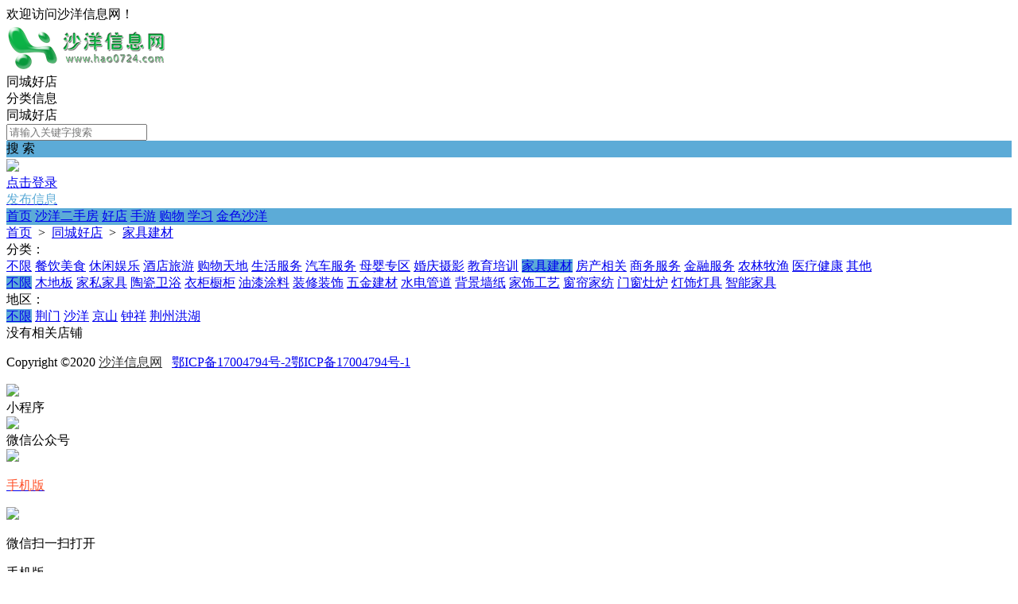

--- FILE ---
content_type: text/html; charset=gbk
request_url: https://hao0724.com/plugin.php?id=tom_tcpc&site=1&mod=shoplist&cate_id=100
body_size: 5026
content:
<!DOCTYPE html><html>
<head>
<meta http-equiv="Content-Type" content="text/html; charset=GBK">
<title>家具建材- 荆门同城圈</title>
<meta name="keywords" content="家具建材- 荆门同城圈" />
<meta name="description" content="家具建材- 荆门同城圈" />
<link rel="stylesheet" href="https://hao0724.com/source/plugin/tom_tcpc/images/reset.css?v=20250831" />
<link rel="stylesheet" href="https://hao0724.com/source/plugin/tom_tcpc/images/style.css?v=20250831" />
<link rel="stylesheet" href="https://hao0724.com/source/plugin/tom_tongcheng/images/swiper.min.css" rel="stylesheet" />
<script src="https://hao0724.com/source/plugin/tom_tongcheng/images/jquery.min-2.1.3.js" type="text/javascript"></script>
<script src="https://hao0724.com/source/plugin/tom_tongcheng/images/swiper.min.js" type="text/javascript"></script>
<script type="text/javascript">
    var commonjspath = 'https://hao0724.com/source/plugin/tom_tongcheng/images'; 
</script>
<script src="https://hao0724.com/source/plugin/tom_tongcheng/images/common.js?v=20250831" type="text/javascript" type="text/javascript"></script>
<style>
.footer{background-color: #ffffff;}
.tcpc-shop .shop-shaixuan .shaixuan-item .item-list .i-term.on span{background:#5cabd7 !important;}
</style><style>
.tc-template__color{color:#5cabd7 !important;}
.tc-template__bg{background:#5cabd7 !important;}
.tc-template__border{ border-color:#5cabd7 !important;}
.tcpc-header .header-3__nav{border-bottom: 2px solid #3387b5;}
.tcpc-header .header-nav .nav-list .nav-list__item:hover{background:#3387b5 !important;}
.tcpc-header .header-nav .nav-list .nav-list__item.on{background:#3387b5 !important;}
.container .container-lt .page .page-box .page-item.on{background:#3387b5 !important;border-color:#5cabd7 !important;}
.tongcheng-list .tongcheng-list__item .item-ma .text .model{color:#5cabd7 !important;}
.swiper-pagination-bullet-active{background:#5cabd7 !important;}
.tcpc-saixuan .saixuan-item .list .list-item .term.on{background:#5cabd7 !important;}
.tcpc-saixuan .saixuan-item .list .list-item .term:hover {background:#5cabd7 !important;}
.tcpc-index .tongchenglist-main .tongchenglist-main__lt .tongcheng-nav .tongcheng-nav__item.on{background:#5cabd7 !important;}
.tcpc-index .tongchenglist-main .tongchenglist-main__lt .tongcheng-nav .tongcheng-nav__item:hover{background:#5cabd7 !important;}
.tcpc-index .tongchenglist-main .tongchenglist-main__lt .tongcheng-nav .model_more:hover{background:#5cabd7 !important;}
.tcpc-index .container .container-rt .tongcheng-main__rt .tcpc-zp-title .zp-tit.on{color:#5cabd7 !important;}
.tcpc-index .container .container-rt .tongcheng-main__rt .tcpc-zp-title::before{ background:#5cabd7 !important;}
.tcpc-index .container .container-rt .tongcheng-main__rt .tcpc-fc-title .fc-tit.on{color:#5cabd7 !important;}
.tcpc-index .container .container-rt .tongcheng-main__rt .tcpc-fc-title::before{ background:#5cabd7 !important;}
.tcpc-index .container .container-rt .tongcheng-main__rt .tcpc-tt-title .tt-tit.on{color:#5cabd7 !important;}
.tcpc-index .container .container-rt .tongcheng-main__rt .tcpc-tt-title::before{ background:#5cabd7 !important;}
</style>

<!--[if IE 9]>
<style>
.container:after { content: " "; clear: both; display: block; height: 0; visibility: hidden; }
.tongcheng-list .tongcheng-list__item:after { content: " "; clear: both; display: block; height: 0; visibility: hidden; }
.tcpc-home .userheader .user-box:after { content: " "; clear: both; display: block; height: 0; visibility: hidden; }
.toutiao-list .toutiao-list__item:after { content: " "; clear: both; display: block; height: 0; visibility: hidden; }
.toutiao-list .toutiao-list__item3 .toutiao-pic:after { content: " "; clear: both; display: block; height: 0; visibility: hidden; }
.tcpc-header .header-top .header-top__box .header-top__lt{float: left;}
.tcpc-header .header-top .header-top__box .header-top__rt{float: right;}
.tcpc-header .header-wrap .logo{float: left;}
.tcpc-header .header-wrap .search{float: left;}
.tcpc-header .header-wrap .fabu{float: right;}
.tcpc-header .header-wrap .search .search-box .search-select{float: left;}
.tcpc-header .header-wrap .search .search-box .search-input{float: left;width: 360px;}
.tcpc-header .header-wrap .search .search-box .search-btn{float: right;}
.container .container-lt{float: left;}
.container .container-rt{float: right;}
.tongcheng-list .tongcheng-list__item .item-pic{float: left;}
.tongcheng-list .tongcheng-list__item .item-ma{float: left;}
.tcpc-index .index_tuijian{height: 330px;overflow-y: scroll;}
.tcpc-home .userheader .user-box .user-pc{float: left;}
.tcpc-home .userheader .user-box .user-xq{float: left;}
.tcpc-saixuan .saixuan-item .saixuan-name{float: left;}
.tcpc-saixuan .saixuan-item .list{float: left;}
.tcpc-toutiaolist .toutiaolist-main .toutiaolist-main__lt{float: left;}
.tcpc-toutiaolist .toutiaolist-main .toutiaolist-main__box{float: left;}
.toutiao-list .toutiao-list__item2 .item-lt{overflow: hidden;float: left;}
.toutiao-list .toutiao-list__item2 .item-rt{float: left;}
.tcpc-toutiaolist .toutiaolist-main .toutiao-list .toutiao-list__item3 .toutiao-pic .toutiao-pic__item{float: left;width: 230px;}
.toutiao-list .toutiao-list__item3 .toutiao-pic .toutiao-pic__item{float: left;width: 280px;}
.tcpc-shop .shop-main .shop-main__lt{float: left;}
.tcpc-shop .shop-main .shop-main__rt{float: left;}
.tcpc-shop .container .container-lt{float: left;}
.tcpc-shop .container .container-rt{float: right;margin-left: 5px;}
.tcpc-info .container .container-lt .info-lt-box .attr-box .attr-box__item .item-tt{float: left;}
.tcpc-info .container .container-lt .info-lt-box .attr-box .attr-box__item .item-ct{float: left;}
.tcpc-header .header-top .header-top__box .header-top__lt .site_box .site_popup .s-item .s-item__lt{float: left;}
.tcpc-header .header-top .header-top__box .header-top__lt .site_box .site_popup .s-item .s-item__rt{float: left;}
.tcpc-index .swiper-container-focuspic{overflow: hidden;height: 344px;}
.tt-list .tt-list__item .tt-pic{float: left;}
.tt-list .tt-list__item .tt-cot {float: left;width: 186px;margin-bottom: 10px;}
.tt-list .tt-list__item:after { content: " "; clear: both; display: block; height: 0; visibility: hidden; }
</style>
<![endif]--></head>
<body class="tcpc-shop"><div class="tcpc-header">
    <div class="header-top ">
        <div class="header-top__box dislay-flex wrap">
            <div class="header-top__lt flex">
                                欢迎访问沙洋信息网！                            </div>
                    </div>
    </div>
    <div class="header-wrap wrap dislay-flex center">
        <div class="logo">
            <a href="https://hao0724.com/plugin.php?id=tom_tcpc&site=1&mod=index" title="荆门同城圈"><img src="http://www.hao0724.com/ad/sylogo.png"></a>
        </div>
        <div class="search">
            <div class="search-box tc-template__border dislay-flex">
                <div class="search-select">
                                        <div class="search-select__name"><span class="name">同城好店</span><i class="jiantou"></i></div>
                                        <div id="search_type" class="search-type">
                        <div class="type-item" data-type="tongcheng">分类信息</div>
                                                <div class="type-item" data-type="shop">同城好店</div>
                                                                    </div>
                </div>
                <div class="search-input" >
                    <input type="text" id="keyword" name="keyword" value="" placeholder="请输入关键字搜索">
                </div>
                <div class="search-btn tc-template__bg" id="search_btn">搜 索</div>
            </div>
        </div>
        <div class="fabu clearfix">
                        <div class="fabu-item" style="padding-top:2px;">
                <img src="https://hao0724.com/source/plugin/tom_tcpc/images/avatar.png">
                <a class="login_box" href="https://hao0724.com/plugin.php?id=tom_tcpc&site=1&mod=mylist" target="_blank">
                    <div class="login_item">点击登录</div>
                </a>
            </div>
                        <a class="fabu-item" style="padding-top:5px;" href="https://hao0724.com/plugin.php?id=tom_tcpc&site=1&mod=fabu_step1">
                <div class="fabu-btn tc-template__border tc-template__color">发布信息</div>
            </a>
        </div>
    </div>  
    <div class="header-nav tc-template__bg ">
        <div class="nav-list wrap">
            <a class="nav-list__item " href="https://hao0724.com/plugin.php?id=tom_tcpc&site=1&mod=index">首页</a>
                                                                        <a class="nav-list__item" href="https://www.hao0724.com/plugin.php?id=tom_fcpc&site=1&mod=index" title="沙洋二手房" target="_blank">沙洋二手房</a>
                                                                                            <a class="nav-list__item" href="https://www.hao0724.com/plugin.php?id=tom_tcpc&site=1&mod=shop" title="好店" target="_blank">好店</a>
                                                                                            <a class="nav-list__item" href="http://yx.hao0724.com/" title="手游" target="_blank">手游</a>
                                                                                            <a class="nav-list__item" href="https://www.hao0724.com/gou/" title="购物" target="_blank">购物</a>
                                                                                            <a class="nav-list__item" href="http://sha.ali360.xyz/1088/" title="学习" target="_blank">学习</a>
                                                                                            <a class="nav-list__item" href="https://www.hao0724.com/forum-2-1.html" title="金色沙洋" target="_blank">金色沙洋</a>
                                                                </div>
    </div>
</div>
<script>
$(document).ready(function(){
        var search_type = "shop";
        $(".search-select").on('click', '.search-select__name', function(){
        if($(this).hasClass("on")){
            $(this).removeClass("on");
            $("#search_type").hide();
        }else{
            $(this).addClass("on");
            $("#search_type").show();
        }
    })
    
    $("#search_type").on('click', '.type-item', function(){
        var name = $(this).html();
        search_type = $(this).data("type");
        $(".search-select .search-select__name .name").html(name);
        $(".search-select .search-select__name").removeClass("on");
        $("#search_type").hide();
    })
    $(document).on('click', '#search_btn', function(){
        search();
    })
    $(document).on('keyup', '#keyword', function(e){
        if(e.keyCode == 13){
            search();
        }
    })
    function search(){
        var keyword = $("#keyword").val();
        keyword = keyword.replace("(","");
        keyword = keyword.replace("(","");
        keyword = keyword.replace(")","");
        keyword = keyword.replace(")","");
        if(search_type == 'tongcheng'){
            window.location.href='https://hao0724.com/plugin.php?id=tom_tcpc&site=1&mod=list&keyword='+keyword;
        }else if(search_type == 'toutiao'){
            window.location.href='https://hao0724.com/plugin.php?id=tom_tcpc&site=1&mod=toutiao&keyword='+keyword;
        }else if(search_type == 'shop'){
            window.location.href='https://hao0724.com/plugin.php?id=tom_tcpc&site=1&mod=shoplist&keyword='+keyword;
        }
    }
})

$(document).on('click', '.login_out', function(){
    $.ajax({
        type: "POST",
        url: 'plugin.php?id=tom_tcpc:login',
        dataType : "json",
        data: {act:'loginout'},
        success: function(data){
            if(data.code == 200){
                tusi('退出成功'); 
                setTimeout(function(){window.location.href=window.location.href;},1888);
            }else{
                tusi('异常错误'); 
                //setTimeout(function(){window.location.href=window.location.href;},1888);
            }
        }
    });
})
</script><div class="tcpc-location wrap">
    <div class="location-test">
        <a href="https://hao0724.com/plugin.php?id=tom_tcpc&site=1&mod=index">首页</a>
        <span>&nbsp;&gt;&nbsp;</span>
        <a href="https://hao0724.com/plugin.php?id=tom_tcpc&site=1&mod=shop" title="同城好店">同城好店</a>
        <span>&nbsp;&gt;&nbsp;</span>
                <a href="https://hao0724.com/plugin.php?id=tom_tcpc&site=1&mod=shoplist&cate_id=100" title="家具建材">家具建材</a>
                        </div>
</div>
<div class="wrap">
    <div class="shop-shaixuan">
        <div class="shaixuan-item dislay-flex">
            <div class="item-name">分类：</div>
            <div class="item-list flex">
                <div class="item-list__hd clearfix">
                    <a class="i-term " href="https://hao0724.com/plugin.php?id=tom_tcpc&site=1&mod=shoplist"><span>不限</span></a>
                                        <a class="i-term " href="https://hao0724.com/plugin.php?id=tom_tcpc&site=1&mod=shoplist&cate_id=1" title="餐饮美食"><span>餐饮美食</span></a>
                                        <a class="i-term " href="https://hao0724.com/plugin.php?id=tom_tcpc&site=1&mod=shoplist&cate_id=13" title="休闲娱乐"><span>休闲娱乐</span></a>
                                        <a class="i-term " href="https://hao0724.com/plugin.php?id=tom_tcpc&site=1&mod=shoplist&cate_id=29" title="酒店旅游"><span>酒店旅游</span></a>
                                        <a class="i-term " href="https://hao0724.com/plugin.php?id=tom_tcpc&site=1&mod=shoplist&cate_id=38" title="购物天地"><span>购物天地</span></a>
                                        <a class="i-term " href="https://hao0724.com/plugin.php?id=tom_tcpc&site=1&mod=shoplist&cate_id=53" title="生活服务"><span>生活服务</span></a>
                                        <a class="i-term " href="https://hao0724.com/plugin.php?id=tom_tcpc&site=1&mod=shoplist&cate_id=67" title="汽车服务"><span>汽车服务</span></a>
                                        <a class="i-term " href="https://hao0724.com/plugin.php?id=tom_tcpc&site=1&mod=shoplist&cate_id=77" title="母婴专区"><span>母婴专区</span></a>
                                        <a class="i-term " href="https://hao0724.com/plugin.php?id=tom_tcpc&site=1&mod=shoplist&cate_id=84" title="婚庆摄影"><span>婚庆摄影</span></a>
                                        <a class="i-term " href="https://hao0724.com/plugin.php?id=tom_tcpc&site=1&mod=shoplist&cate_id=94" title="教育培训"><span>教育培训</span></a>
                                        <a class="i-term on" href="https://hao0724.com/plugin.php?id=tom_tcpc&site=1&mod=shoplist&cate_id=100" title="家具建材"><span>家具建材</span></a>
                                        <a class="i-term " href="https://hao0724.com/plugin.php?id=tom_tcpc&site=1&mod=shoplist&cate_id=115" title="房产相关"><span>房产相关</span></a>
                                        <a class="i-term " href="https://hao0724.com/plugin.php?id=tom_tcpc&site=1&mod=shoplist&cate_id=119" title="商务服务"><span>商务服务</span></a>
                                        <a class="i-term " href="https://hao0724.com/plugin.php?id=tom_tcpc&site=1&mod=shoplist&cate_id=129" title="金融服务"><span>金融服务</span></a>
                                        <a class="i-term " href="https://hao0724.com/plugin.php?id=tom_tcpc&site=1&mod=shoplist&cate_id=138" title="农林牧渔"><span>农林牧渔</span></a>
                                        <a class="i-term " href="https://hao0724.com/plugin.php?id=tom_tcpc&site=1&mod=shoplist&cate_id=142" title="医疗健康"><span>医疗健康</span></a>
                                        <a class="i-term " href="https://hao0724.com/plugin.php?id=tom_tcpc&site=1&mod=shoplist&cate_id=148" title="其他"><span>其他</span></a>
                                    </div>
                                <div class="item-list__bd clearfix">
                    <a class="i-term on" href="https://hao0724.com/plugin.php?id=tom_tcpc&site=1&mod=shoplist&cate_id=100"><span>不限</span></a>
                                        <a class="i-term " href="https://hao0724.com/plugin.php?id=tom_tcpc&site=1&mod=shoplist&cate_id=100&cate_child_id=101" title="木地板"><span>木地板</span></a>
                                        <a class="i-term " href="https://hao0724.com/plugin.php?id=tom_tcpc&site=1&mod=shoplist&cate_id=100&cate_child_id=102" title="家私家具"><span>家私家具</span></a>
                                        <a class="i-term " href="https://hao0724.com/plugin.php?id=tom_tcpc&site=1&mod=shoplist&cate_id=100&cate_child_id=103" title="陶瓷卫浴"><span>陶瓷卫浴</span></a>
                                        <a class="i-term " href="https://hao0724.com/plugin.php?id=tom_tcpc&site=1&mod=shoplist&cate_id=100&cate_child_id=104" title="衣柜橱柜"><span>衣柜橱柜</span></a>
                                        <a class="i-term " href="https://hao0724.com/plugin.php?id=tom_tcpc&site=1&mod=shoplist&cate_id=100&cate_child_id=105" title="油漆涂料"><span>油漆涂料</span></a>
                                        <a class="i-term " href="https://hao0724.com/plugin.php?id=tom_tcpc&site=1&mod=shoplist&cate_id=100&cate_child_id=106" title="装修装饰"><span>装修装饰</span></a>
                                        <a class="i-term " href="https://hao0724.com/plugin.php?id=tom_tcpc&site=1&mod=shoplist&cate_id=100&cate_child_id=107" title="五金建材"><span>五金建材</span></a>
                                        <a class="i-term " href="https://hao0724.com/plugin.php?id=tom_tcpc&site=1&mod=shoplist&cate_id=100&cate_child_id=108" title="水电管道"><span>水电管道</span></a>
                                        <a class="i-term " href="https://hao0724.com/plugin.php?id=tom_tcpc&site=1&mod=shoplist&cate_id=100&cate_child_id=109" title="背景墙纸"><span>背景墙纸</span></a>
                                        <a class="i-term " href="https://hao0724.com/plugin.php?id=tom_tcpc&site=1&mod=shoplist&cate_id=100&cate_child_id=110" title="家饰工艺"><span>家饰工艺</span></a>
                                        <a class="i-term " href="https://hao0724.com/plugin.php?id=tom_tcpc&site=1&mod=shoplist&cate_id=100&cate_child_id=111" title="窗帘家纺"><span>窗帘家纺</span></a>
                                        <a class="i-term " href="https://hao0724.com/plugin.php?id=tom_tcpc&site=1&mod=shoplist&cate_id=100&cate_child_id=112" title="门窗灶炉"><span>门窗灶炉</span></a>
                                        <a class="i-term " href="https://hao0724.com/plugin.php?id=tom_tcpc&site=1&mod=shoplist&cate_id=100&cate_child_id=113" title="灯饰灯具"><span>灯饰灯具</span></a>
                                        <a class="i-term " href="https://hao0724.com/plugin.php?id=tom_tcpc&site=1&mod=shoplist&cate_id=100&cate_child_id=114" title="智能家具"><span>智能家具</span></a>
                                    </div>
                            </div>
        </div>
        <div class="shaixuan-item dislay-flex">
            <div class="item-name">地区：</div>
            <div class="item-list flex">
                <div class="item-list__hd clearfix">
                    <a class="i-term on" href="https://hao0724.com/plugin.php?id=tom_tcpc&site=1&mod=shoplist&cate_id=100&cate_child_id=0"><span>不限</span></a>
                                        <a class="i-term " href="https://hao0724.com/plugin.php?id=tom_tcpc&site=1&mod=shoplist&cate_id=100&cate_child_id=0&area_id=1"><span>荆门</span></a>
                                        <a class="i-term " href="https://hao0724.com/plugin.php?id=tom_tcpc&site=1&mod=shoplist&cate_id=100&cate_child_id=0&area_id=21"><span>沙洋</span></a>
                                        <a class="i-term " href="https://hao0724.com/plugin.php?id=tom_tcpc&site=1&mod=shoplist&cate_id=100&cate_child_id=0&area_id=22"><span>京山</span></a>
                                        <a class="i-term " href="https://hao0724.com/plugin.php?id=tom_tcpc&site=1&mod=shoplist&cate_id=100&cate_child_id=0&area_id=23"><span>钟祥</span></a>
                                        <a class="i-term " href="https://hao0724.com/plugin.php?id=tom_tcpc&site=1&mod=shoplist&cate_id=100&cate_child_id=0&area_id=24"><span>荆州洪湖</span></a>
                                    </div>
                            </div>
        </div>
    </div>
</div>
<div class="container wrap dislay-flex mt20">
    <div class="container-lt">
        <div class="shop-main ">
            <div class="shop-list">
        <div class="tongcheng-nolist">没有相关店铺</div>
    </div>                    </div>
    </div>
    <div class="container-rt">
            </div>
</div><div class="footer">
    <div class="footer_box wrap dislay-flex">
        <div class="footer_left flex">
                        <div class="footer_txt"><p>Copyright &#169;2020 <a href="http://www.hao0724.com/" target="_blank" style="color:#333;">沙洋信息网</a>&nbsp;&nbsp;&nbsp;<a href="https://beian.miit.gov.cn/" target="_blank">鄂ICP备17004794号-2</a><a href="https://beian.miit.gov.cn/" target="_blank">鄂ICP备17004794号-1</a></div>
        </div>
                <div class="footer_right clearfix">
                        <div class="qrcode_box">
                <img src="https://hao0724.com/source/plugin/tom_tcpc/images/footer_qrcode/logo2.jpg">
                <div class="qrcode_txt">小程序</div>
            </div>
                        <div class="qrcode_box">
                <img src="https://hao0724.com/source/plugin/tom_tcpc/images/footer_qrcode/logo2.jpg">
                <div class="qrcode_txt">微信公众号</div>
            </div>
                    </div>
            </div>
</div>
<div class="tcpc-right-menu">
    <div class="r-menu-list">
        <div class="r-menu-item id_footer_qrcode_m">
            <a href="javascript:void(0);">
                <img src="https://hao0724.com/source/plugin/tom_tcpc/images/footer_rt_popup_m.png">
                <p style="color: #ff552e;">手机版</p>
            </a>
            <div class="sub-img id_footer_qrcode_m_box">
                <img class="id_footer_qrcode_m_img" src="https://hao0724.com/source/plugin/tom_tcpc/images/load.gif">
                <p>微信扫一扫打开</p>
                <p>手机版</p>
            </div>
        </div>
        <form id="id_footer_qrcode_m_form" method="post" onsubmit="return false;">
            <input type="hidden" name="formhash" value="d53c4b34">
            <input type="hidden" name="qrcode_title" value="荆门同城圈">
            <input type="hidden" name="qrcode_link" value="https://hao0724.com/plugin.php?id=tom_tongcheng&site=1&mod=index">
            <input type="hidden" name="qrcode_picurl" value="">
            <input type="hidden" name="qrcode_desc" value="点击进入">
            <input type="hidden" name="allow_wxqrcode" value="1">
        </form>
        <script>
        $(".id_footer_qrcode_m").hover(
              function () {
                    $(".id_footer_qrcode_m_box").show();
                    $.ajax({
                        type: "POST",
                        url: 'https://hao0724.com/plugin.php?id=tom_tcpc:qrcode',
                        data: $('#id_footer_qrcode_m_form').serialize(),
                        success: function(msg){
                            var dataarr = msg.split('|');
                            dataarr[0] = $.trim(dataarr[0]);
                            if(dataarr[0] == 'OK') {
                                $('.id_footer_qrcode_m_img').attr('src',dataarr[1]);
                            }else if(dataarr[0] == 'QR'){
                                tusi("未安装二维码插件");
                            }else{
                                tusi("生成错误");
                            }
                        }
                    });
              },
              function () {
                    $(".id_footer_qrcode_m_box").hide();
              }
        );
        </script>
        <div class="r-menu-item id_footer_qrcode_fabu">
            <a href="https://hao0724.com/plugin.php?id=tom_tcpc&site=1&mod=fabu_step1">
                <img src="https://hao0724.com/source/plugin/tom_tcpc/images/footer_rt_popup_fabu.png">
                <p>发布信息</p>
            </a>
        </div>
                <div class="r-menu-item id_footer_shop_qrcode_ruzhu">
            <a href="javascript:void(0);">
                <img src="https://hao0724.com/source/plugin/tom_tcpc/images/footer_rt_popup_ruzhu.png">
                <p>好店入驻</p>
            </a>
            <div class="sub-img id_footer_shop_qrcode_ruzhu_box">
                <img class="id_footer_shop_qrcode_ruzhu_img" src="https://hao0724.com/source/plugin/tom_tcpc/images/load.gif">
                <p>微信扫一扫打开<br/>入驻好店</p>
            </div>
        </div>
        <form id="id_footer_shop_qrcode_ruzhu_form" method="post" onsubmit="return false;">
            <input type="hidden" name="formhash" value="d53c4b34">
            <input type="hidden" name="qrcode_title" value="好店入驻">
            <input type="hidden" name="qrcode_link" value="https://hao0724.com/plugin.php?id=tom_tcshop&site=1&mod=ruzhu">
            <input type="hidden" name="qrcode_picurl" value="">
            <input type="hidden" name="qrcode_desc" value="点击进入入驻好店">
            <input type="hidden" name="allow_wxqrcode" value="1">
        </form>
        <script>
        $(".id_footer_shop_qrcode_ruzhu").hover(
            function () {
                $(".id_footer_shop_qrcode_ruzhu_box").show();
                $.ajax({
                    type: "POST",
                    url: 'https://hao0724.com/plugin.php?id=tom_tcpc:qrcode',
                    data: $('#id_footer_shop_qrcode_ruzhu_form').serialize(),
                    success: function(msg){
                        var dataarr = msg.split('|');
                        dataarr[0] = $.trim(dataarr[0]);
                        if(dataarr[0] == 'OK') {
                            $('.id_footer_shop_qrcode_ruzhu_img').attr('src',dataarr[1]);
                        }else if(dataarr[0] == 'QR'){
                            tusi("未安装二维码插件");
                        }else{
                            tusi("生成错误");
                        }
                    }
                });
            },
            function () {
                $(".id_footer_shop_qrcode_ruzhu_box").hide();
            }
        );
        </script>
                <div class="r-menu-item">
            <a href="javascript:void(0);">
                <img src="https://hao0724.com/source/plugin/tom_tcpc/images/footer_rt_popup_kefu.png">
                <p>联系客服</p>
            </a>
            <div class="sub-img"><img src="http://www.hao0724.com/ad/dingyuehaogr.jpg"></div>
        </div>
        <div id="gotop" class="r-menu-item r-menu-top">
            <a href="javascript:void(0);">
                <img src="https://hao0724.com/source/plugin/tom_tcpc/images/footer_rt_popup_top.png">
                <p>返回顶部</p>
            </a>
        </div>
    </div>
</div>
<div style="display: none;"></div>
<script>
$(window).scroll(function () {
    var scrollTop       = $(this).scrollTop();
    var windowHeight    = $(this).height();
    if ((scrollTop + windowHeight) >= 1500) {
        $('#gotop').show();
    }else{
        $('#gotop').hide();
    }
});

$(document).on('click','#gotop', function () {
    $('body,html').animate({scrollTop: 0}, 500);
    return false;
});
</script><script type="text/javascript">
</script>
</body>
</html>